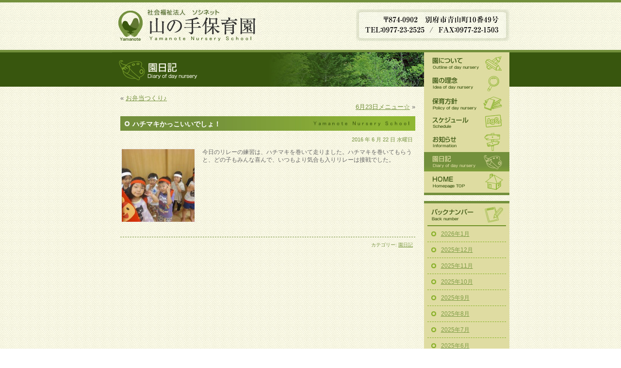

--- FILE ---
content_type: text/html; charset=UTF-8
request_url: https://www.yamanotehoikuen.jp/2016/06/diary/9445.html
body_size: 5213
content:
<!DOCTYPE html PUBLIC "-//W3C//DTD XHTML 1.0 Transitional//EN" "http://www.w3.org/TR/xhtml1/DTD/xhtml1-transitional.dtd">
<html xmlns="http://www.w3.org/1999/xhtml" lang="ja">

<head profile="http://gmpg.org/xfn/11">
<meta http-equiv="Content-Type" content="text/html; charset=utf-8" />

<title>ハチマキかっこいいでしょ！ &laquo;  山の手保育園-大分県別府市</title>
<meta name="keywords" content="山の手保育園,保育園,大分県,別府市" />
<meta name="description" content="大分県別府市の山の手保育園です。子どもが生涯にわたり人間形成の基礎を培う重要な幼児期を過ごし場所であることを充分に認識し、家庭、地域社会と連携し、子ども達が健康で安全に情緒の安定した生活の出来る環境を整え、子どもたちの最善の利益を基本とする養護と教育に愛情を持って最善を尽くすことを誇りとします。" />
<meta http-equiv="Content-Type" content="text/html; charset=utf-8" />
<meta http-equiv="Content-Style-Type" content="text/css" />
<meta http-equiv="Content-Script-Type" content="text/javascript" />
<meta http-equiv="Imagetoolbar" content="no" />
<link rel="stylesheet" href="https://www.yamanotehoikuen.jp/wp-content/themes/yamanote/style.css?20260125180117" type="text/css" media="all" />
<link rel="alternate" type="application/rss+xml" title="山の手保育園 RSS Feed" href="https://www.yamanotehoikuen.jp/feed/" />
<link rel="pingback" href="https://www.yamanotehoikuen.jp/xmlrpc.php" />
<script type="text/javascript" src="/wp-content/themes/yamanote/footerfixed.js"></script>
<link rel='dns-prefetch' href='//s.w.org' />
		<script type="text/javascript">
			window._wpemojiSettings = {"baseUrl":"https:\/\/s.w.org\/images\/core\/emoji\/12.0.0-1\/72x72\/","ext":".png","svgUrl":"https:\/\/s.w.org\/images\/core\/emoji\/12.0.0-1\/svg\/","svgExt":".svg","source":{"concatemoji":"https:\/\/www.yamanotehoikuen.jp\/wp-includes\/js\/wp-emoji-release.min.js?ver=5.2.21"}};
			!function(e,a,t){var n,r,o,i=a.createElement("canvas"),p=i.getContext&&i.getContext("2d");function s(e,t){var a=String.fromCharCode;p.clearRect(0,0,i.width,i.height),p.fillText(a.apply(this,e),0,0);e=i.toDataURL();return p.clearRect(0,0,i.width,i.height),p.fillText(a.apply(this,t),0,0),e===i.toDataURL()}function c(e){var t=a.createElement("script");t.src=e,t.defer=t.type="text/javascript",a.getElementsByTagName("head")[0].appendChild(t)}for(o=Array("flag","emoji"),t.supports={everything:!0,everythingExceptFlag:!0},r=0;r<o.length;r++)t.supports[o[r]]=function(e){if(!p||!p.fillText)return!1;switch(p.textBaseline="top",p.font="600 32px Arial",e){case"flag":return s([55356,56826,55356,56819],[55356,56826,8203,55356,56819])?!1:!s([55356,57332,56128,56423,56128,56418,56128,56421,56128,56430,56128,56423,56128,56447],[55356,57332,8203,56128,56423,8203,56128,56418,8203,56128,56421,8203,56128,56430,8203,56128,56423,8203,56128,56447]);case"emoji":return!s([55357,56424,55356,57342,8205,55358,56605,8205,55357,56424,55356,57340],[55357,56424,55356,57342,8203,55358,56605,8203,55357,56424,55356,57340])}return!1}(o[r]),t.supports.everything=t.supports.everything&&t.supports[o[r]],"flag"!==o[r]&&(t.supports.everythingExceptFlag=t.supports.everythingExceptFlag&&t.supports[o[r]]);t.supports.everythingExceptFlag=t.supports.everythingExceptFlag&&!t.supports.flag,t.DOMReady=!1,t.readyCallback=function(){t.DOMReady=!0},t.supports.everything||(n=function(){t.readyCallback()},a.addEventListener?(a.addEventListener("DOMContentLoaded",n,!1),e.addEventListener("load",n,!1)):(e.attachEvent("onload",n),a.attachEvent("onreadystatechange",function(){"complete"===a.readyState&&t.readyCallback()})),(n=t.source||{}).concatemoji?c(n.concatemoji):n.wpemoji&&n.twemoji&&(c(n.twemoji),c(n.wpemoji)))}(window,document,window._wpemojiSettings);
		</script>
		<style type="text/css">
img.wp-smiley,
img.emoji {
	display: inline !important;
	border: none !important;
	box-shadow: none !important;
	height: 1em !important;
	width: 1em !important;
	margin: 0 .07em !important;
	vertical-align: -0.1em !important;
	background: none !important;
	padding: 0 !important;
}
</style>
	<link rel='stylesheet' id='wp-block-library-css'  href='https://www.yamanotehoikuen.jp/wp-includes/css/dist/block-library/style.min.css?ver=5.2.21' type='text/css' media='all' />
<link rel='https://api.w.org/' href='https://www.yamanotehoikuen.jp/wp-json/' />
<link rel="EditURI" type="application/rsd+xml" title="RSD" href="https://www.yamanotehoikuen.jp/xmlrpc.php?rsd" />
<link rel="wlwmanifest" type="application/wlwmanifest+xml" href="https://www.yamanotehoikuen.jp/wp-includes/wlwmanifest.xml" /> 
<link rel='prev' title='お弁当つくり♪' href='https://www.yamanotehoikuen.jp/2016/06/diary/9438.html' />
<link rel='next' title='6月23日メニュー☆' href='https://www.yamanotehoikuen.jp/2016/06/lunch/9450.html' />
<meta name="generator" content="WordPress 5.2.21" />
<link rel="canonical" href="https://www.yamanotehoikuen.jp/2016/06/diary/9445.html" />
<link rel='shortlink' href='https://www.yamanotehoikuen.jp/?p=9445' />
<link rel="alternate" type="application/json+oembed" href="https://www.yamanotehoikuen.jp/wp-json/oembed/1.0/embed?url=https%3A%2F%2Fwww.yamanotehoikuen.jp%2F2016%2F06%2Fdiary%2F9445.html" />
<link rel="alternate" type="text/xml+oembed" href="https://www.yamanotehoikuen.jp/wp-json/oembed/1.0/embed?url=https%3A%2F%2Fwww.yamanotehoikuen.jp%2F2016%2F06%2Fdiary%2F9445.html&#038;format=xml" />

<style type="text/css">#nav-below{display: none;}</style>

 

</head>
<!-- Global site tag (gtag.js) - Google Analytics -->
<script async src="https://www.googletagmanager.com/gtag/js?id=UA-64286185-1"></script>
<script>
  window.dataLayer = window.dataLayer || [];
  function gtag(){dataLayer.push(arguments);}
  gtag('js', new Date());

  gtag('config', 'UA-64286185-1');
</script>

    <!--GA4 -->
<script async src="https://www.googletagmanager.com/gtag/js?id=G-68353XMFM5"></script>
<script>
window.dataLayer = window.dataLayer || [];
function gtag(){dataLayer.push(arguments);}
gtag('js', new Date());

gtag('config', 'G-68353XMFM5');
</script>
   <!--analitics -->

<body id="detail_bg">

<a name="tophe" id="tophe"></a>
<div id="wrapper">

<div id="header">
<div id="top">
		<h1><a href="https://www.yamanotehoikuen.jp/">山の手保育園</a></h1>
</div>
<div id="header_add">
〒874-0902　別府市青山町10番49号
TEL：0977-23-2525  /  FAX：0977-22-1503
</div>

<!-- ] header END --></div>
<!-- ] header.php END -->



<div id="main">
<div id="content">

<!--  page-title.php [ -->

			
<div class="page_title"><h2 id="diary">園日記</h2></div>

<div id="pankuzu">
</div>
<!-- ] page-title.php END -->


<div class="entry">
<div id="mainbox">



		<ul class="list_article">
		<li class="previous">&laquo; <a href="https://www.yamanotehoikuen.jp/2016/06/diary/9438.html" rel="prev">お弁当つくり♪</a></li>
		<li class="next"><a href="https://www.yamanotehoikuen.jp/2016/06/lunch/9450.html" rel="next">6月23日メニュー☆</a> &raquo;</li>
		</ul>
<div class="detailbox">
		<div class="post-9445 post type-post status-publish format-standard hentry category-diary" id="post-9445">
			<div class="page_title_arch"><h3>ハチマキかっこいいでしょ！</h3></div>
<small>2016 年 6 月 22 日 水曜日</small>
			<div class="entry_article">
				<p><a href="https://www.yamanotehoikuen.jp/wp-content/uploads/2016/06/IMG_4881.jpg"><img class="alignleft size-thumbnail wp-image-9446" src="https://www.yamanotehoikuen.jp/wp-content/uploads/2016/06/IMG_4881-150x150.jpg" alt="IMG_4881" width="150" height="150" /></a>今日のリレーの練習は、ハチマキを巻いて走りました。ハチマキを巻いてもらうと、どの子もみんな喜んで、いつもより気合も入りリレーは接戦でした。</p>
								
			</div>
            <div class="postmetadata"> カテゴリー: <a href="https://www.yamanotehoikuen.jp/diary/" rel="category tag">園日記</a></div>

<!-- ] post END --></div>
<!-- ] detailbox END --></div>

<!-- ] mainbox END --></div>
<!-- ] entry END --></div>
<!-- ] content END --></div>

<div id="sidebar">
<div id="glpbalnav">
<ul>
<li id="nav_01"><a href="/about/">園について</a></li>
<li id="nav_02"><a href="/childcare/">園の理念</a></li>
<li id="nav_03"><a href="/policy/">保育方針</a></li>
<li id="nav_04"><a href="/day/">スケジュール</a></li>
<li id="nav_05"><a href="/news/">お知らせ</a></li>
<li id="nav_06" class="nav_img6"><a href="/diary/">園日記</a></li>
<li id="nav_07"><a href="/">HOME</a></li>
</ul>

<!-- ] glpbalnav END --></div>
<div class="menubox">
<h3 id="back_title">バックナンバー</h3>
<ul>
	<li><a href='https://www.yamanotehoikuen.jp/2026/01/diary'>2026年1月</a></li>
	<li><a href='https://www.yamanotehoikuen.jp/2025/12/diary'>2025年12月</a></li>
	<li><a href='https://www.yamanotehoikuen.jp/2025/11/diary'>2025年11月</a></li>
	<li><a href='https://www.yamanotehoikuen.jp/2025/10/diary'>2025年10月</a></li>
	<li><a href='https://www.yamanotehoikuen.jp/2025/09/diary'>2025年9月</a></li>
	<li><a href='https://www.yamanotehoikuen.jp/2025/08/diary'>2025年8月</a></li>
	<li><a href='https://www.yamanotehoikuen.jp/2025/07/diary'>2025年7月</a></li>
	<li><a href='https://www.yamanotehoikuen.jp/2025/06/diary'>2025年6月</a></li>
	<li><a href='https://www.yamanotehoikuen.jp/2025/05/diary'>2025年5月</a></li>
	<li><a href='https://www.yamanotehoikuen.jp/2025/04/diary'>2025年4月</a></li>
	<li><a href='https://www.yamanotehoikuen.jp/2025/03/diary'>2025年3月</a></li>
	<li><a href='https://www.yamanotehoikuen.jp/2025/02/diary'>2025年2月</a></li>
	<li><a href='https://www.yamanotehoikuen.jp/2025/01/diary'>2025年1月</a></li>
	<li><a href='https://www.yamanotehoikuen.jp/2024/12/diary'>2024年12月</a></li>
	<li><a href='https://www.yamanotehoikuen.jp/2024/11/diary'>2024年11月</a></li>
	<li><a href='https://www.yamanotehoikuen.jp/2024/10/diary'>2024年10月</a></li>
	<li><a href='https://www.yamanotehoikuen.jp/2024/09/diary'>2024年9月</a></li>
	<li><a href='https://www.yamanotehoikuen.jp/2024/08/diary'>2024年8月</a></li>
	<li><a href='https://www.yamanotehoikuen.jp/2024/07/diary'>2024年7月</a></li>
	<li><a href='https://www.yamanotehoikuen.jp/2024/06/diary'>2024年6月</a></li>
	<li><a href='https://www.yamanotehoikuen.jp/2024/05/diary'>2024年5月</a></li>
	<li><a href='https://www.yamanotehoikuen.jp/2024/04/diary'>2024年4月</a></li>
	<li><a href='https://www.yamanotehoikuen.jp/2024/03/diary'>2024年3月</a></li>
	<li><a href='https://www.yamanotehoikuen.jp/2024/02/diary'>2024年2月</a></li>
	<li><a href='https://www.yamanotehoikuen.jp/2024/01/diary'>2024年1月</a></li>
	<li><a href='https://www.yamanotehoikuen.jp/2023/12/diary'>2023年12月</a></li>
	<li><a href='https://www.yamanotehoikuen.jp/2023/11/diary'>2023年11月</a></li>
	<li><a href='https://www.yamanotehoikuen.jp/2023/10/diary'>2023年10月</a></li>
	<li><a href='https://www.yamanotehoikuen.jp/2023/09/diary'>2023年9月</a></li>
	<li><a href='https://www.yamanotehoikuen.jp/2023/08/diary'>2023年8月</a></li>
	<li><a href='https://www.yamanotehoikuen.jp/2023/07/diary'>2023年7月</a></li>
	<li><a href='https://www.yamanotehoikuen.jp/2023/06/diary'>2023年6月</a></li>
	<li><a href='https://www.yamanotehoikuen.jp/2023/05/diary'>2023年5月</a></li>
	<li><a href='https://www.yamanotehoikuen.jp/2023/04/diary'>2023年4月</a></li>
	<li><a href='https://www.yamanotehoikuen.jp/2023/03/diary'>2023年3月</a></li>
	<li><a href='https://www.yamanotehoikuen.jp/2023/02/diary'>2023年2月</a></li>
	<li><a href='https://www.yamanotehoikuen.jp/2023/01/diary'>2023年1月</a></li>
	<li><a href='https://www.yamanotehoikuen.jp/2022/12/diary'>2022年12月</a></li>
	<li><a href='https://www.yamanotehoikuen.jp/2022/11/diary'>2022年11月</a></li>
	<li><a href='https://www.yamanotehoikuen.jp/2022/10/diary'>2022年10月</a></li>
	<li><a href='https://www.yamanotehoikuen.jp/2022/09/diary'>2022年9月</a></li>
	<li><a href='https://www.yamanotehoikuen.jp/2022/08/diary'>2022年8月</a></li>
	<li><a href='https://www.yamanotehoikuen.jp/2022/07/diary'>2022年7月</a></li>
	<li><a href='https://www.yamanotehoikuen.jp/2022/06/diary'>2022年6月</a></li>
	<li><a href='https://www.yamanotehoikuen.jp/2022/05/diary'>2022年5月</a></li>
	<li><a href='https://www.yamanotehoikuen.jp/2022/04/diary'>2022年4月</a></li>
	<li><a href='https://www.yamanotehoikuen.jp/2022/03/diary'>2022年3月</a></li>
	<li><a href='https://www.yamanotehoikuen.jp/2022/02/diary'>2022年2月</a></li>
	<li><a href='https://www.yamanotehoikuen.jp/2022/01/diary'>2022年1月</a></li>
	<li><a href='https://www.yamanotehoikuen.jp/2021/12/diary'>2021年12月</a></li>
	<li><a href='https://www.yamanotehoikuen.jp/2021/11/diary'>2021年11月</a></li>
	<li><a href='https://www.yamanotehoikuen.jp/2021/10/diary'>2021年10月</a></li>
	<li><a href='https://www.yamanotehoikuen.jp/2021/09/diary'>2021年9月</a></li>
	<li><a href='https://www.yamanotehoikuen.jp/2021/08/diary'>2021年8月</a></li>
	<li><a href='https://www.yamanotehoikuen.jp/2021/07/diary'>2021年7月</a></li>
	<li><a href='https://www.yamanotehoikuen.jp/2021/06/diary'>2021年6月</a></li>
	<li><a href='https://www.yamanotehoikuen.jp/2021/05/diary'>2021年5月</a></li>
	<li><a href='https://www.yamanotehoikuen.jp/2021/04/diary'>2021年4月</a></li>
	<li><a href='https://www.yamanotehoikuen.jp/2021/03/diary'>2021年3月</a></li>
	<li><a href='https://www.yamanotehoikuen.jp/2021/02/diary'>2021年2月</a></li>
	<li><a href='https://www.yamanotehoikuen.jp/2021/01/diary'>2021年1月</a></li>
	<li><a href='https://www.yamanotehoikuen.jp/2020/12/diary'>2020年12月</a></li>
	<li><a href='https://www.yamanotehoikuen.jp/2020/11/diary'>2020年11月</a></li>
	<li><a href='https://www.yamanotehoikuen.jp/2020/10/diary'>2020年10月</a></li>
	<li><a href='https://www.yamanotehoikuen.jp/2020/09/diary'>2020年9月</a></li>
	<li><a href='https://www.yamanotehoikuen.jp/2020/08/diary'>2020年8月</a></li>
	<li><a href='https://www.yamanotehoikuen.jp/2020/07/diary'>2020年7月</a></li>
	<li><a href='https://www.yamanotehoikuen.jp/2020/06/diary'>2020年6月</a></li>
	<li><a href='https://www.yamanotehoikuen.jp/2020/05/diary'>2020年5月</a></li>
	<li><a href='https://www.yamanotehoikuen.jp/2020/04/diary'>2020年4月</a></li>
	<li><a href='https://www.yamanotehoikuen.jp/2020/03/diary'>2020年3月</a></li>
	<li><a href='https://www.yamanotehoikuen.jp/2020/02/diary'>2020年2月</a></li>
	<li><a href='https://www.yamanotehoikuen.jp/2020/01/diary'>2020年1月</a></li>
	<li><a href='https://www.yamanotehoikuen.jp/2019/12/diary'>2019年12月</a></li>
	<li><a href='https://www.yamanotehoikuen.jp/2019/11/diary'>2019年11月</a></li>
	<li><a href='https://www.yamanotehoikuen.jp/2019/10/diary'>2019年10月</a></li>
	<li><a href='https://www.yamanotehoikuen.jp/2019/09/diary'>2019年9月</a></li>
	<li><a href='https://www.yamanotehoikuen.jp/2019/08/diary'>2019年8月</a></li>
	<li><a href='https://www.yamanotehoikuen.jp/2019/07/diary'>2019年7月</a></li>
	<li><a href='https://www.yamanotehoikuen.jp/2019/06/diary'>2019年6月</a></li>
	<li><a href='https://www.yamanotehoikuen.jp/2019/05/diary'>2019年5月</a></li>
	<li><a href='https://www.yamanotehoikuen.jp/2019/04/diary'>2019年4月</a></li>
	<li><a href='https://www.yamanotehoikuen.jp/2019/03/diary'>2019年3月</a></li>
	<li><a href='https://www.yamanotehoikuen.jp/2019/02/diary'>2019年2月</a></li>
	<li><a href='https://www.yamanotehoikuen.jp/2019/01/diary'>2019年1月</a></li>
	<li><a href='https://www.yamanotehoikuen.jp/2018/12/diary'>2018年12月</a></li>
	<li><a href='https://www.yamanotehoikuen.jp/2018/11/diary'>2018年11月</a></li>
	<li><a href='https://www.yamanotehoikuen.jp/2018/10/diary'>2018年10月</a></li>
	<li><a href='https://www.yamanotehoikuen.jp/2018/09/diary'>2018年9月</a></li>
	<li><a href='https://www.yamanotehoikuen.jp/2018/08/diary'>2018年8月</a></li>
	<li><a href='https://www.yamanotehoikuen.jp/2018/07/diary'>2018年7月</a></li>
	<li><a href='https://www.yamanotehoikuen.jp/2018/06/diary'>2018年6月</a></li>
	<li><a href='https://www.yamanotehoikuen.jp/2018/05/diary'>2018年5月</a></li>
	<li><a href='https://www.yamanotehoikuen.jp/2018/04/diary'>2018年4月</a></li>
	<li><a href='https://www.yamanotehoikuen.jp/2018/03/diary'>2018年3月</a></li>
	<li><a href='https://www.yamanotehoikuen.jp/2018/02/diary'>2018年2月</a></li>
	<li><a href='https://www.yamanotehoikuen.jp/2018/01/diary'>2018年1月</a></li>
	<li><a href='https://www.yamanotehoikuen.jp/2017/12/diary'>2017年12月</a></li>
	<li><a href='https://www.yamanotehoikuen.jp/2017/11/diary'>2017年11月</a></li>
	<li><a href='https://www.yamanotehoikuen.jp/2017/10/diary'>2017年10月</a></li>
	<li><a href='https://www.yamanotehoikuen.jp/2017/09/diary'>2017年9月</a></li>
	<li><a href='https://www.yamanotehoikuen.jp/2017/08/diary'>2017年8月</a></li>
	<li><a href='https://www.yamanotehoikuen.jp/2017/07/diary'>2017年7月</a></li>
	<li><a href='https://www.yamanotehoikuen.jp/2017/06/diary'>2017年6月</a></li>
	<li><a href='https://www.yamanotehoikuen.jp/2017/05/diary'>2017年5月</a></li>
	<li><a href='https://www.yamanotehoikuen.jp/2017/04/diary'>2017年4月</a></li>
	<li><a href='https://www.yamanotehoikuen.jp/2017/03/diary'>2017年3月</a></li>
	<li><a href='https://www.yamanotehoikuen.jp/2017/02/diary'>2017年2月</a></li>
	<li><a href='https://www.yamanotehoikuen.jp/2017/01/diary'>2017年1月</a></li>
	<li><a href='https://www.yamanotehoikuen.jp/2016/12/diary'>2016年12月</a></li>
	<li><a href='https://www.yamanotehoikuen.jp/2016/11/diary'>2016年11月</a></li>
	<li><a href='https://www.yamanotehoikuen.jp/2016/10/diary'>2016年10月</a></li>
	<li><a href='https://www.yamanotehoikuen.jp/2016/09/diary'>2016年9月</a></li>
	<li><a href='https://www.yamanotehoikuen.jp/2016/08/diary'>2016年8月</a></li>
	<li><a href='https://www.yamanotehoikuen.jp/2016/07/diary'>2016年7月</a></li>
	<li><a href='https://www.yamanotehoikuen.jp/2016/06/diary'>2016年6月</a></li>
	<li><a href='https://www.yamanotehoikuen.jp/2016/05/diary'>2016年5月</a></li>
	<li><a href='https://www.yamanotehoikuen.jp/2016/04/diary'>2016年4月</a></li>
	<li><a href='https://www.yamanotehoikuen.jp/2016/03/diary'>2016年3月</a></li>
	<li><a href='https://www.yamanotehoikuen.jp/2016/02/diary'>2016年2月</a></li>
	<li><a href='https://www.yamanotehoikuen.jp/2016/01/diary'>2016年1月</a></li>
	<li><a href='https://www.yamanotehoikuen.jp/2015/12/diary'>2015年12月</a></li>
	<li><a href='https://www.yamanotehoikuen.jp/2015/11/diary'>2015年11月</a></li>
	<li><a href='https://www.yamanotehoikuen.jp/2015/10/diary'>2015年10月</a></li>
	<li><a href='https://www.yamanotehoikuen.jp/2015/09/diary'>2015年9月</a></li>
	<li><a href='https://www.yamanotehoikuen.jp/2015/08/diary'>2015年8月</a></li>
	<li><a href='https://www.yamanotehoikuen.jp/2015/07/diary'>2015年7月</a></li>
	<li><a href='https://www.yamanotehoikuen.jp/2015/06/diary'>2015年6月</a></li>
	<li><a href='https://www.yamanotehoikuen.jp/2015/05/diary'>2015年5月</a></li>
	<li><a href='https://www.yamanotehoikuen.jp/2015/04/diary'>2015年4月</a></li>
	<li><a href='https://www.yamanotehoikuen.jp/2015/03/diary'>2015年3月</a></li>
	<li><a href='https://www.yamanotehoikuen.jp/2015/02/diary'>2015年2月</a></li>
	<li><a href='https://www.yamanotehoikuen.jp/2015/01/diary'>2015年1月</a></li>
	<li><a href='https://www.yamanotehoikuen.jp/2014/12/diary'>2014年12月</a></li>
	<li><a href='https://www.yamanotehoikuen.jp/2014/11/diary'>2014年11月</a></li>
	<li><a href='https://www.yamanotehoikuen.jp/2014/10/diary'>2014年10月</a></li>
	<li><a href='https://www.yamanotehoikuen.jp/2014/09/diary'>2014年9月</a></li>
	<li><a href='https://www.yamanotehoikuen.jp/2014/08/diary'>2014年8月</a></li>
	<li><a href='https://www.yamanotehoikuen.jp/2014/07/diary'>2014年7月</a></li>
	<li><a href='https://www.yamanotehoikuen.jp/2014/06/diary'>2014年6月</a></li>
	<li><a href='https://www.yamanotehoikuen.jp/2014/05/diary'>2014年5月</a></li>
	<li><a href='https://www.yamanotehoikuen.jp/2014/04/diary'>2014年4月</a></li>
	<li><a href='https://www.yamanotehoikuen.jp/2014/03/diary'>2014年3月</a></li>
	<li><a href='https://www.yamanotehoikuen.jp/2014/02/diary'>2014年2月</a></li>
	<li><a href='https://www.yamanotehoikuen.jp/2014/01/diary'>2014年1月</a></li>
	<li><a href='https://www.yamanotehoikuen.jp/2013/12/diary'>2013年12月</a></li>
	<li><a href='https://www.yamanotehoikuen.jp/2013/11/diary'>2013年11月</a></li>
	<li><a href='https://www.yamanotehoikuen.jp/2013/10/diary'>2013年10月</a></li>
	<li><a href='https://www.yamanotehoikuen.jp/2013/09/diary'>2013年9月</a></li>
	<li><a href='https://www.yamanotehoikuen.jp/2013/08/diary'>2013年8月</a></li>
	<li><a href='https://www.yamanotehoikuen.jp/2013/07/diary'>2013年7月</a></li>
	<li><a href='https://www.yamanotehoikuen.jp/2013/06/diary'>2013年6月</a></li>
	<li><a href='https://www.yamanotehoikuen.jp/2013/05/diary'>2013年5月</a></li>
	<li><a href='https://www.yamanotehoikuen.jp/2013/04/diary'>2013年4月</a></li>
	<li><a href='https://www.yamanotehoikuen.jp/2013/03/diary'>2013年3月</a></li>
	<li><a href='https://www.yamanotehoikuen.jp/2013/02/diary'>2013年2月</a></li>
	<li><a href='https://www.yamanotehoikuen.jp/2013/01/diary'>2013年1月</a></li>
	<li><a href='https://www.yamanotehoikuen.jp/2012/12/diary'>2012年12月</a></li>
	<li><a href='https://www.yamanotehoikuen.jp/2012/11/diary'>2012年11月</a></li>
	<li><a href='https://www.yamanotehoikuen.jp/2012/10/diary'>2012年10月</a></li>
	<li><a href='https://www.yamanotehoikuen.jp/2012/09/diary'>2012年9月</a></li>
	<li><a href='https://www.yamanotehoikuen.jp/2012/08/diary'>2012年8月</a></li>
	<li><a href='https://www.yamanotehoikuen.jp/2012/07/diary'>2012年7月</a></li>
	<li><a href='https://www.yamanotehoikuen.jp/2012/06/diary'>2012年6月</a></li>
	<li><a href='https://www.yamanotehoikuen.jp/2012/05/diary'>2012年5月</a></li>
	<li><a href='https://www.yamanotehoikuen.jp/2012/04/diary'>2012年4月</a></li>
	<li><a href='https://www.yamanotehoikuen.jp/2012/03/diary'>2012年3月</a></li>
	<li><a href='https://www.yamanotehoikuen.jp/2012/02/diary'>2012年2月</a></li>
	<li><a href='https://www.yamanotehoikuen.jp/2012/01/diary'>2012年1月</a></li>
	<li><a href='https://www.yamanotehoikuen.jp/2011/12/diary'>2011年12月</a></li>
	<li><a href='https://www.yamanotehoikuen.jp/2011/11/diary'>2011年11月</a></li>
	<li><a href='https://www.yamanotehoikuen.jp/2011/10/diary'>2011年10月</a></li>
	<li><a href='https://www.yamanotehoikuen.jp/2011/09/diary'>2011年9月</a></li>
	<li><a href='https://www.yamanotehoikuen.jp/2011/08/diary'>2011年8月</a></li>
	<li><a href='https://www.yamanotehoikuen.jp/2011/07/diary'>2011年7月</a></li>
	<li><a href='https://www.yamanotehoikuen.jp/2011/06/diary'>2011年6月</a></li>
</ul>
</div>

<div id="sub_bana1"><a href="/about/">園について</a></div>
<div id="sub_bana2"><a href="/lunch/">給食日記</a></div>


<!-- ] sidebar END --></div><!-- ] main END --></div>
<!-- footer.php start [ -->
<div class="tophe"><a href="#tophe">このページの一番上へ</a></div>
<!-- ] wrapper END --></div>


<div id="footer">
<div id="footer_main">
<ul>
<li><a href="/about/">園について</a></li>
<li><a href="/childcare/">園の理念</a></li>
<li><a href="/policy/">保育方針</a></li>
<li><a href="/day/">スケジュール</a></li>
<li><a href="/news/">お知らせ</a></li>
<li><a href="/diary/">園日記</a></li>
<li><a href="/lunch/">給食日記</a></li>
	<li><a href="/wp-content/themes/yamanote/image/pdf/complaints2025.pdf">苦情等の受付と公表について</a></li>
<li><a href="/wp-content/themes/yamanote/image/pdf/information2016-new02.pdf">現況＆決算報告書</a></li>

</ul>
<ul>
	<li><a href="/">HOME</a></li>
<li><a href="/wp-content/themes/yamanote/image/pdf/teikan2025-new2.pdf">定款＆役員報酬・役員名簿</a></li>
<li><a href="http://www.wam.go.jp/wamnet/zaihyoukaiji/pub/PUB0200000E00.do" target="_blank">社会福祉法人の現況報告書等情報</a></li>
</ul>
山の手保育園　〒874-0902　別府市青山町10番49号　TEL：0977-23-2525  /  FAX：0977-22-1503<br />
<address>Copyright ©  <a href="/wp-admin/">yamanote</a> nursery school All rights reserved.</address>

</div>
<!-- ] footer END --></div>

</body>
</html>

<!-- ] footer.php END -->